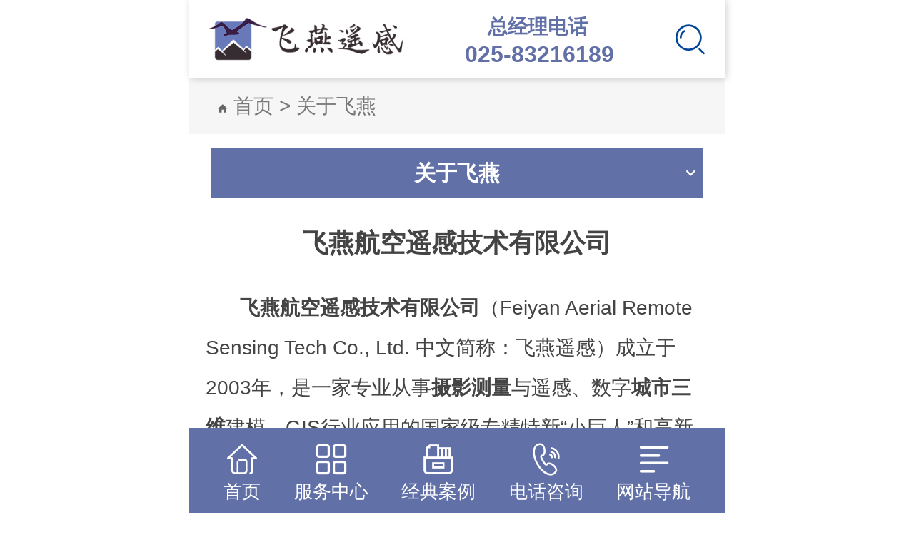

--- FILE ---
content_type: text/html; charset=UTF-8
request_url: https://wap.feiyantech.com/typearticle/325-1.html
body_size: 7184
content:


<!DOCTYPE html>
<html lang="zh-ch" >
<head>
<meta charset="utf-8">
<title>关于飞燕-飞燕航空遥感技术有限公司|专业从事航空遥感、摄影测量、航空摄影、航拍影像、激光雷达（LIDAR）航摄、实景三维、数据处理等3S服务的高科技测绘地理信息企业</title>
<meta name="keywords" content="关于飞燕，航空遥感咨询，航空摄影合作 " />
<meta name="description" content="飞燕航空遥感技术有限公司，成立于2003年，是一家全国领先的专业从事航空遥感、测绘航空摄影、摄影测量与遥感、数字城市三维建模、GIS行业应用的高新技术企业。 " />
<meta http-equiv="X-UA-Compatible" content="IE=edge,chrome=1">
<meta name="renderer" content="webkit"> 
<meta name="viewport" content="width=device-width,initial-scale=1,minimum-scale=1,maximum-scale=1,user-scalable=no">
<meta http-equiv="Cache-Control" content="no-transform" />
<meta http-equiv="Cache-Control" content="no-siteapp" /> 
<link rel="stylesheet" type="text/css" href="/static/css/index.css?v=2.0">
<link rel="stylesheet" type="text/css" href="https://at.alicdn.com/t/font_1564213_91uieph1jq4.css">
<script src="/static/js/rem.js"></script>
<script src="/static/js/jquery.min.js"></script>
<script src="/static/js/swiper.min.js"></script>
<script charset="UTF-8" id="LA_COLLECT" src="//sdk.51.la/js-sdk-pro.min.js"></script>
<script>LA.init({id:"JznabDMJ3Np3isSm",ck:"JznabDMJ3Np3isSm"})</script>
</head>
<body >



<meta name="baidu-site-verification" content="cz1SD7mh2e" />

<div class="hd-nav-fixd">   

    <div class="hd-nav  wp-full">

        <div class="hd-nav-wp pore flex">
            <div class="logo"><a href="https://www.feiyantech.com"><h1><img src="/static/img/logo.png" alt="飞燕航空遥感技术有限公司"></h1></a></div>
            <div class="hd-tel">
                <a href="tel:025-83216189"> &nbsp  &nbsp  总经理电话<br><span>025-83216189</span></a>
            </div>
            <div class="hd-nav-ico ">

                <a href="/search.html" class="hd-ser-btn hd-ser-btn1 co"><i class="iconfont iconsousuo"></i></a>
            
            </div>
            
        </div>
   </div>
   </div>

<div class="ny-main ">
    <div class="curp"><img src="/static/img/home-icon.svg" style="display: inline-block;"> <a href="/">首页</a>  &gt;  <a href="/typearticle/325-1.html">关于飞燕</a> </div>
  <!-- 内页二级导航 -->
<div class="sub_nav_wp" >
    <div class="sub_nav wp">
        <ul class="clearfix">
            <li class="sub_nav_hide">关于飞燕<i class="iconfont iconnavarr"></i></li>
            <li class="sub_nav_show" >
                <ul class="sub_nav_ clearfix">
                                                            <li><a href="/typearticle/346-1.html" >公司设备</a></li>
                                        <li><a href="/typearticle/347-1.html" >资质荣誉</a></li>
                                        <li><a href="/typearticle/348-1.html" >公司相册</a></li>
                                        <li><a href="/typearticle/350-1.html" >客户评价</a></li>
                                        <li><a href="/typearticle/351-1.html" >发展历程</a></li>
                     
                                    
                </ul>
                </li>
        </ul>
    </div>
</div>
<div class="wp" style="padding-top: .1rem">
   <h1 class="arc-tit text-c">飞燕航空遥感技术有限公司</h1>
    
    <div class="arc-con" style="padding:.1rem 0 .3rem ">
    	<p style="text-wrap-mode:wrap;">
	<span style="text-align:justify;"><span style="line-height:2;">&nbsp; &nbsp; <a href="https://www.feiyantech.com/" target="_blank">&nbsp; <strong>飞燕</strong><strong>航空遥感</strong><strong>技术有限公司</strong></a>（Feiyan Aerial Remote Sensing Tech Co., Ltd. 中文简称：飞燕遥感）成立于2003年，是一家专业从事<a href="https://www.feiyantech.com/" target="_blank" title="摄影测量"><strong>摄影测量</strong></a>与遥感、数字<a href="https://www.feiyantech.com/typearticle/335-1.html" target="_blank" title="城市三维"><strong>城市三维</strong></a>建模、GIS行业应用的国家级专精特新“小巨人”和高新技术企业。通过融合现代遥感、数据处理及信息化技术，实现遥感信息全要素提取、空间数据与行业信息的融合应用。</span></span> 
</p>
<p style="text-wrap-mode:wrap;">
	<span style="text-align:justify;line-height:2;">&nbsp; &nbsp; &nbsp; 飞燕遥感先后</span><span style="text-align:justify;">在南京、武汉、德清分别建立了科研运营中心、融合发展中心与数据处理中心，在广东、福建、安徽、山东、新疆等地成立分公司,</span><span style="text-align:justify;line-height:2;">并成为首批入驻浙江省地理信息产业园的企业。</span><span style="text-align:justify;">公司具有测绘<a href="https://www.feiyantech.com/" target="_blank" title="航空摄影"><strong>航空摄影</strong></a>、<a href="https://www.feiyantech.com/" target="_blank" title="摄影测量"><strong>摄影测量</strong></a>与遥感、</span><span style="text-align:justify;">地理信息系统工程、工程测量、界限与不动产测绘、地图编制六项甲级资质和相关乙级测绘资质，通过了DCMM数据治理标准认证和CMMI软件研发体系及多项管理体系认证；获得了“高新技术企业”，国家级专精特新“小巨人”企业，“最具活力中小企业”，湖北省“守合同重信用企业”，武汉市科技“小巨人”企业，软件企业及大数据企业等荣誉。在自然资源部国家地理信息中心发布的测绘<a href="https://www.feiyantech.com/" target="_blank" title="航空摄影"><strong>航空摄影</strong></a>领域全国同行业业绩和诚信排名中，飞燕遥感连续多年全国民营企业排名第一。</span><span style="text-align:justify;"><br />
</span> 
</p>
<p style="text-wrap-mode:wrap;">
	<span style="text-align:justify;line-height:1.5;"><span style="line-height:2;">&nbsp; &nbsp; &nbsp;</span><span style="line-height:2;">&nbsp;作为国内最早引入数码<a href="https://www.feiyantech.com" target="_blank" title="航摄"><strong>航摄</strong></a>仪的领军企业之一，飞燕遥感拥有两台国际RIEGL VQ-1560i<a href="https://www.feiyantech.com/article/835.html" target="_blank" title="机载激光雷达"><strong>机载激光雷达</strong></a>测量系统、一台5亿像素<a href="https://www.feiyantech.com/article/365.html" target="_blank" title="倾斜摄影"><strong>倾斜摄影</strong></a>相机、五台大幅面高精度UC系列数码<a href="https://www.feiyantech.com" target="_blank" title="航摄"><strong>航摄</strong></a>仪、多种无人机及辅助设备。2020年，自主研发了航空集成多传感器<a href="https://www.feiyantech.com" target="_blank" title="航摄"><strong>航摄</strong></a>仪<a href="https://www.feiyantech.com/article/1037.html" target="_blank" title="AIMS"><strong>AIMS</strong></a>（Aerial Integrated Multi-Sensor），<a href="https://www.feiyantech.com/article/1037.html" target="_blank" title="AIMS"><strong>AIMS</strong></a>总像素8.8亿，单张下视影像2.8亿像素，在600米高空以240km/h速度飞行，单架次可同时获取150平方公里的3厘米倾斜影像、每平米50个点<a href="https://www.feiyantech.com/article/1202.html" target="_blank" title="激光点云"><strong>激光点云</strong></a>，5纳米<a href="https://www.feiyantech.com/article/364.html" target="_blank" title="高光谱"><strong>高光谱</strong></a>数据。“<a href="https://www.feiyantech.com/article/1037.html" target="_blank" title="AIMS"><strong>AIMS</strong></a>多源<a href="https://www.feiyantech.com" target="_blank" title="航空遥感"><strong>航空遥感</strong></a>解决方案”<span font-size:16px;letter-spacing:1px;text-align:justify;white-space:normal;background-color:#ffffff;"="" style="color: rgba(0, 0, 0, 0.9);">在武汉、中山、淮安、合肥、厦门、香港等<a href="https://www.feiyantech.com/article/1129.html" target="_blank" title="实景三维"><strong>实景三维</strong></a>项目中得到应用，</span><span font-size:15px;letter-spacing:2px;text-align:justify;text-indent:34.0005px;white-space:normal;background-color:#ffffff;"=""><span font-size:15px;letter-spacing:1px;text-align:justify;text-indent:31.9995px;white-space:normal;background-color:#ffffff;"="" style="color: rgb(3, 3, 3);">荣获了湖北省测绘科技进步一等奖、地理信息科技进步一等奖等奖项。</span></span></span></span> 
</p>
<p style="text-wrap-mode:wrap;">
	<span style="text-align:justify;line-height:2;">&nbsp; &nbsp; &nbsp; 深耕航测领域22年，飞燕遥感建立了从航空数据获取及处理到<span font-size:16px;letter-spacing:1.6px;text-align:justify;white-space:normal;background-color:#ffffff;"="" style="color: rgb(68, 68, 68);">成果应用为一体化的全流程服务链。</span></span><span style="text-align:justify;">空域协调能力、先进的设备、经验丰富不畏艰苦的团队和高效的组织管理模式，铸就良好口碑。</span> 
</p>
<p style="text-wrap-mode:wrap;">
	<span style="text-align:justify;line-height:2;">&nbsp; &nbsp; &nbsp;&nbsp;<strong>数据获取：</strong>飞燕遥感年数据获取能力150万平方公里、年数据生产能力30万平方公里。曾连续多年完成空域协调综合难度大的厦门市<a href="https://www.feiyantech.com" target="_blank" title="航摄">航摄</a>、2天完成黄河山东段水利<a href="https://www.feiyantech.com" target="_blank" title="航摄">航摄</a>、五昼夜获取广西林业1.5万平方公里二类调查激光雷达数据、累计完成林业调查激光雷达<a href="https://www.feiyantech.com" target="_blank" title="航摄">航摄</a>近20万平方公里、成功完成西藏6000米海拔公路选线激光雷达<a href="https://www.feiyantech.com" target="_blank" title="航摄"><strong>航摄</strong></a>、延边中朝边境敏感区域基础<a href="https://www.feiyantech.com" target="_blank" title="航摄"><strong>航摄</strong></a>、威海市全年违建高频动态无人机监管<a href="https://www.feiyantech.com" target="_blank" title="航摄"><strong>航摄</strong></a>，福建、浙江、江苏海岸线低潮位<a href="https://www.feiyantech.com" target="_blank" title="航摄"><strong>航摄</strong></a>。</span> 
</p>
<p style="text-wrap-mode:wrap;">
	<span style="text-align:justify;line-height:2;">&nbsp; &nbsp; &nbsp;&nbsp;<strong>数据处理</strong>：数十年间的精工细作不仅年数据生产超30万平方公里，更是在数据处理中发现问题、总结经验，研发了处理软件提高生产效率，将生产力转化为知识产权，获得了20余项发明专利授权。技术沉淀让飞燕遥感再次抓住<a href="https://www.feiyantech.com/article/1129.html" target="_blank" title="实景三维"><strong>实景三维</strong></a>中国建设发展机遇，有效助力了江苏、广东、浙江、安徽、湖北、福建及贵州等地超10万平方公里的地形级、城市级、部件级<a href="https://www.feiyantech.com/article/1129.html" target="_blank" title="实景三维"><strong>实景三维</strong></a>建设，推动经济高质量发展与数字化转型。</span> 
</p>
<p style="text-wrap-mode:wrap;">
	<span style="text-align:justify;line-height:2;"><strong>&nbsp; &nbsp; &nbsp; &nbsp;数据应用：</strong></span><span style="text-align:justify;">面向新型<a href="https://www.feiyantech.com/article/1200.html" target="_blank" title="智慧城市"><strong>智慧城市</strong></a>建设，飞燕遥感自主研发Swift4D产品体系，在飞燕基础算力基础上提供“天空地网”立体化、智能化服务。汇聚地理空间数据、物联感知数据、管理业务数据等多源数据，建设时空信息基础平台、无人机平台、遥感解译平台、AI智能识别的智能底座，实现对城市的全面感知、智能分析、精准研判、协同指挥和应急处置，助力城市可持续发展。</span> 
</p>
<p style="text-wrap-mode:wrap;">
	<span style="text-align:justify;">&nbsp; &nbsp; &nbsp;&nbsp;<strong><a href="https://www.feiyantech.com/article/1201.html" target="_blank" title="低空遥感"><strong>低空遥感</strong></a>：</strong></span><span style="text-align:justify;">在低空经济发展元年，飞燕遥感发挥自身<a href="https://www.feiyantech.com" target="_blank" title="航摄"><strong>航摄</strong></a>优势，凭借丰富的空域协调经验与专业的技术团队，布局<a href="https://www.feiyantech.com/article/1201.html" target="_blank" title="低空遥感"><strong>低空遥感</strong></a>，自主研发“远瞰”无人值守系统，创新低空领域场景应用。该系统能够实现无人机自动巡检、自动充电、异地部署、远程规划指挥、数据自动回传等功能，满足城市区划范围内山水林田湖草沙全场景作业需求，通过“低空+”不断上“新” 构建多元应用场景。目前，该系统已在多地部署，为低空经济提供源源不断的新动力。</span> 
</p>
<p style="text-wrap-mode:wrap;">
	<span style="text-align:justify;line-height:2;">&nbsp; &nbsp; &nbsp; 自成立以来，飞燕坚守公民与企业的社会责任，多次完成国家、省、部级“急、难、重”<a href="https://www.feiyantech.com/" target="_blank" title="航空摄影"><strong>航空摄影</strong></a><strong>测量</strong>任务，积极参与抗震救灾测绘应急保障、西电东输、南水北调、农经权确权、资源调查等<a href="https://www.feiyantech.com/typearticle/339-1.html" target="_blank" title="地理信息工程"><strong>地理信息工程</strong></a>项目。</span> 
</p>
<p style="text-wrap-mode:wrap;text-align:justify;">
	<span style="line-height:2;">&nbsp; &nbsp; &nbsp; 飞燕，在精益求精，不断创新的道路上始终不忘初心，砥砺前行，飞跃极限，燕展宏图！</span> 
</p>    
    </div>
</div>
  
  <div class="wp" style="margin-bottom:.5rem">
   
 <ul class="news-list tjfw" style="padding-top: 0">
             <li class="flex"><a href="/typearticle/346-1.html" class="pic picbg"><img src="/static/img/nopicsb.jpg" alt="公司设备"></a><div class="info v-center" ><h4 style="margin-bottom: .1rem"><a href="/typearticle/346-1.html">公司设备</a></h4>
        	<p> 公司设备，公司致力于航空摄影测量与遥感、倾斜摄影测量、三维智慧城市建模、航拍影像数据处理、测绘地理信息等现代化测绘产品生产加工和技术服务。主要设备：RIEGL VQ-1560i机载激光雷达测量系统，UCE M3数码航摄仪，PAN-U5倾斜航摄仪，UCE数码航摄像机，UCXp-WA数码航摄像机</p>
        </div></li>
        <li class="flex"><a href="/typearticle/347-1.html" class="pic picbg"><img src="/static/img/nopicsb.jpg" alt="资质荣誉"></a><div class="info v-center" ><h4 style="margin-bottom: .1rem"><a href="/typearticle/347-1.html">资质荣誉</a></h4>
        	<p> 资质荣誉|飞燕资质证书：测绘甲级资质证书，测绘乙级资质证书，ISO9001质量管理体系认证，职业健康安全管理体系认证；飞燕荣誉证书：最具活力中小企业，湖北省守合同重信用企业，武汉市科技“小巨人”企业
武汉市科技“小巨人”企业</p>
        </div></li>
        <li class="flex"><a href="/typearticle/348-1.html" class="pic picbg"><img src="/static/img/nopicsb.jpg" alt="公司相册"></a><div class="info v-center" ><h4 style="margin-bottom: .1rem"><a href="/typearticle/348-1.html">公司相册</a></h4>
        	<p> 公司相册-飞燕航空遥感公司致力于航空摄影测量与遥感、倾斜摄影测量、三维智慧城市建模、航拍影像数据处理、测绘地理信息、实景三维等3S服务的高新技术企业。</p>
        </div></li>
        <li class="flex"><a href="/typearticle/350-1.html" class="pic picbg"><img src="/static/img/nopicsb.jpg" alt="客户评价"></a><div class="info v-center" ><h4 style="margin-bottom: .1rem"><a href="/typearticle/350-1.html">客户评价</a></h4>
        	<p> 客户评价</p>
        </div></li>
        <li class="flex"><a href="/typearticle/351-1.html" class="pic picbg"><img src="/static/img/nopicsb.jpg" alt="发展历程"></a><div class="info v-center" ><h4 style="margin-bottom: .1rem"><a href="/typearticle/351-1.html">发展历程</a></h4>
        	<p> 发展历程</p>
        </div></li>
       
      </ul>
  </div>



</div>





<div class="totop">
  <div class="wp text-c">
    <i class="iconfont icondingbu"></i>返回顶部
  </div>
</div>

<div class="bot-info">
  <div class="wp text-c">
    <h3>飞燕航空遥感技术有限公司</h3>
    
<p>  </br>  <a href="tel:15005176088"><div style="margin-top:-35px;margin-left:50px;">
	<p>
		<span style="font-size:16px;">025-83213756 （人力资源）</span> 
	</p>
	<p>
		<span style="font-size:16px;"> 15051820691&nbsp; <span style="font-size:16px;white-space:normal;">（<span style="font-family:" font-size:16px;letter-spacing:1.6px;white-space:normal;"="">媒体合作</span>）</span> </span> 
	</p>
	<p>
		<span style="font-size:16px;"> 15005176088&nbsp; <span style="font-size:16px;white-space:normal;">（<span style="font-family:" font-size:16px;letter-spacing:1.6px;white-space:normal;"="">商务合作</span>）</span><br />
</span> 
	</p>

	<p>
		<br />
	</p>
</div></a></p>
<p>邮箱：<a href="mailto:frank.zhao@feiyantech.com">frank.zhao@feiyantech.com</a></p>
<p>公司地址：南京市玄武区红山街道领智路56号<br/>星河World产业园3栋8楼</p>
<p>版权所有：飞燕航空遥感技术有限公司 © 2019</p>
 <p>备案号：<a href="" class="icp">鄂ICP备13012855号-3</a></p>
  </div>
  <div class="wp text-c share-ico">
    <a href="javascript:;" class="wechat" style="background: #50b674"><i class="iconfont iconweixin"></i><span><img src="/uploads/2019/12/162130594019.png" alt="" /></span></a>
    <a href="javascript:;" class="zixun" style="background: #30a5dd"><i class="iconfont iconqq"></i></a>
    <a href="HR@feiyantech.com（人力资源）" target="_blank" style="background: #e71f19"><i class="iconfont iconweibo"></i></a>
  </div>
</div>

<div class="nav-fixed">
  <ul>
    <li ><a href="https://www.feiyantech.com"><i class="iconfont iconzhuye"></i><p>首页</p></a></li>
      <li><a href="/typearticle/246-1.html"><i class="iconfont iconfuwu"></i><p>服务中心</p></a></li>     <li><a href="/typearticle/324-1.html"><i class="iconfont iconanli-"></i><p>经典案例</p></a></li>    <li><a href="tel:025-83216189"><i class="iconfont icondianhua"></i><p>电话咨询</p></a></li>
    <li class="menu-button"><a href="javascript:;" ><i class="iconfont iconcaidan"></i><p>网站导航</p></a></li>

    

  </ul>
</div>
<div class="nav-mob ">
   <ul >
                       <li ><a href="https://www.feiyantech.com">首页</a></li>
                       <li  ><a href="/typearticle/338-1.html">航空遥感</a> </li>
                          <li  ><a href="/typearticle/339-1.html">地理信息数据服务</a> </li>
                          <li  ><a href="/typearticle/357-1.html">基础软件</a> </li>
                          <li  ><a href="/typearticle/341-1.html">解决方案</a> </li>
                          <li  ><a href="/typearticle/340-1.html">自然资源调查</a> </li>
                          <li  ><a href="/typearticle/356-1.html">不动产测绘</a> </li>
                          

                     
         <li ><a href="/typearticle/324-1.html">经典案例</a></li>
                       
         <li ><a href="/typearticle/247-1.html">新闻资讯</a></li>
                       
         <li ><a href="/typearticle/325-1.html">关于飞燕</a></li>
                       
         <li ><a href="/typearticle/248-1.html">联系我们</a></li>
                     </ul>
</div>

<style type="text/css">
	.right-fix{width: 35px;position: fixed;right: 5px;top:40%;z-index: 9999}
.right-fix a{display: block;margin-bottom: 5px;width: 35px;height: 35px;background-repeat: no-repeat;background-position: center;background-size: cover}
.right-fix a.qq{background-image: url(/static/img/qq.png);}
.right-fix a.wx{background-image: url(/static/img/wx.png);position: relative;}
.right-fix a.wx span{position: absolute;display: block;width: 110px;height: 110px;right: 100%;top:-35px;z-index: 99;border: 1px solid #ddd;opacity: 0;visibility: hidden;border-radius: 10px;overflow: hidden;}
.right-fix a.wx:hover span{opacity: 1;visibility: inherit;}
.right-fix a.tell{background-image: url(/static/img/tell.png);position: relative;}
.right-fix a.tell span{position: absolute;display: block;width: 180px;height: 35px;right: 100%;top:0;z-index: 99;opacity: 0;visibility: hidden;background: #FBB01F;line-height:35px;
font-size: 18px;border-radius: 10px;text-align: center;color: #fff;letter-spacing: .1em}
.right-fix a.tell:hover span{opacity: 1;visibility: inherit;}
.right-fix a.hz{background-image: url(/static/img/hz.png);}
.right-fix a.totop{background-image: url(/static/img/totop.png);}

</style>
<!--<div class="right-fix">

   <a href="javascript:;" class="wx"><span class="ani"> <img src="/uploads/2019/12/162222377074.png" alt=""></span></a>
   <a href="javascript:;" class="tell"><span class="ani">15005176088</span></a>
   <a href="javascript:;" class="totop" style="display: none;"></a>
</div>-->
<script type="text/javascript" src="/static/js/base.js"></script>

<script type="text/javascript">
	 $('.zixun').attr('href','http://wpa.qq.com/msgrd?v=3&uin=2041935564&site=qq&menu=yes');
</script>


<script>
(function(){
    var bp = document.createElement('script');
    var curProtocol = window.location.protocol.split(':')[0];
    if (curProtocol === 'https') {
        bp.src = 'https://zz.bdstatic.com/linksubmit/push.js';
    }
    else {
        bp.src = 'http://push.zhanzhang.baidu.com/push.js';
    }
    var s = document.getElementsByTagName("script")[0];
    s.parentNode.insertBefore(bp, s);
})();
</script>
<script type="text/javascript">document.write(unescape("%3Cspan id='cnzz_stat_icon_1281079037'%3E%3C/span%3E%3Cscript src='https://v1.cnzz.com/z_stat.php%3Fid%3D1281079037' type='text/javascript'%3E%3C/script%3E"));</script>

<script>
var _hmt = _hmt || [];
(function() {
  var hm = document.createElement("script");
  hm.src = "https://hm.baidu.com/hm.js?814b53cafdbca50bc1c86a1aac8174d1";
  var s = document.getElementsByTagName("script")[0]; 
  s.parentNode.insertBefore(hm, s);
})();
</script>
<script>
var _hmt = _hmt || [];
(function() {
  var hm = document.createElement("script");
  hm.src = "https://hm.baidu.com/hm.js?cccdabdfa786c3113767c9f5db1521e8";
  var s = document.getElementsByTagName("script")[0]; 
  s.parentNode.insertBefore(hm, s);
})();
</script>
<script>
(function(){
var src = "https://jspassport.ssl.qhimg.com/11.0.1.js?d182b3f28525f2db83acfaaf6e696dba";
document.write('<script src="' + src + '" id="sozz"><\/script>');
})();
</script>


<script>
(function(){
    var bp = document.createElement('script');
    var curProtocol = window.location.protocol.split(':')[0];
    if (curProtocol === 'https') {
        bp.src = 'https://zz.bdstatic.com/linksubmit/push.js';
    }
    else {
        bp.src = 'http://push.zhanzhang.baidu.com/push.js';
    }
    var s = document.getElementsByTagName("script")[0];
    s.parentNode.insertBefore(bp, s);
})();
</script>

<script>
var _hmt = _hmt || [];
(function() {
  var hm = document.createElement("script");
  hm.src = "https://hm.baidu.com/hm.js?814b53cafdbca50bc1c86a1aac8174d1";
  var s = document.getElementsByTagName("script")[0]; 
  s.parentNode.insertBefore(hm, s);
})();
</script>

<script>
var _hmt = _hmt || [];
(function() {
  var hm = document.createElement("script");
  hm.src = "https://hm.baidu.com/hm.js?5da1931bcc25792b0dcd8953fa08822b";
  var s = document.getElementsByTagName("script")[0]; 
  s.parentNode.insertBefore(hm, s);
})();
</script>
<script charset="UTF-8" id="LA_COLLECT" src="//sdk.51.la/js-sdk-pro.min.js"></script>
<script>LA.init({id:"JznabDMJ3Np3isSm",ck:"JznabDMJ3Np3isSm"})</script>
</body>

</html>


--- FILE ---
content_type: image/svg+xml
request_url: https://wap.feiyantech.com/static/img/home-icon.svg
body_size: 250
content:
<?xml version="1.0" encoding="UTF-8" standalone="no"?>
<svg width="14px" height="12px" viewBox="0 0 12 10" version="1.1" xmlns="http://www.w3.org/2000/svg" xmlns:xlink="http://www.w3.org/1999/xlink">
    <!-- Generator: Sketch 45.2 (43514) - http://www.bohemiancoding.com/sketch -->
    <title>home-icon</title>
    <desc>Created with Sketch.</desc>
    <defs></defs>
    <g id="Navigation" stroke="none" stroke-width="1" fill="none" fill-rule="evenodd">
        <g id="mobile-v1-search" transform="translate(-18.000000, -100.000000)" fill="#666">
            <g id="breadcrumbs-(colapsed)" transform="translate(0.000000, 90.000000)">
                <polygon id="home-icon" points="22.7058824 20 22.7058824 16.4705882 25.0588235 16.4705882 25.0588235 20 28 20 28 15.2941176 29.7647059 15.2941176 23.8823529 10 18 15.2941176 19.7647059 15.2941176 19.7647059 20"></polygon>
            </g>
        </g>
    </g>
</svg>

--- FILE ---
content_type: text/javascript
request_url: https://wap.feiyantech.com/static/js/rem.js
body_size: -24
content:
window.onload = function(){
    getRem(375,100)
};
window.onresize = function(){
    getRem(375,100)
};
function getRem(pwidth,prem){
    var html = document.getElementsByTagName("html")[0];
    var oWidth = document.body.clientWidth || document.documentElement.clientWidth;
    html.style.fontSize = oWidth/pwidth*prem + "px";
}

--- FILE ---
content_type: text/javascript
request_url: https://wap.feiyantech.com/static/js/base.js
body_size: 1053
content:
	//返回顶部
$(".totop").click(function () {
$('body,html').animate({ scrollTop: 0 }, 500);
return false;
});

$(".menu-button").click(function(e){
$(this).toggleClass("on");
$(".nav-mob").slideToggle();
$(document).one("click", function(){
$(".nav-mob").slideUp(); 
$(".menu-button").removeClass('on'); 
});
e.stopPropagation();
});

$(".nav-wap .has-dropdown>a").attr('href','javascript:;')
// 二级导航
$(".sub_nav_hide").click(function(e){
$(".sub_nav_show").slideToggle();
$(document).one("click", function(){
$(".sub_nav_show").slideUp(); 
});
e.stopPropagation();
})

// $(".hd-ser-btn1").click(function(){
// 	$(this).find("i").toggleClass('iconclose');
// 	$(".hd-ser").slideToggle();
// 	$("body").toggleClass('top-search-open');
// 	//$(".nav-mob").hide();
// 	$(".menu-button").removeClass('on');

// })
// $(".close-ser").click(function(){
// 	$(".hd-ser-btn1").find("i").toggleClass('iconclose');
// 	$(".hd-ser").slideToggle();
// 	$("body").toggleClass('top-search-open');

// })

// 
var $nav = $('.hd-nav-fixd');
  //var $result = $('.result');
  
  //页面滚动监听事件
  window.onscroll = function(e){
   // $result.html('swipeDown');
    scrollFunc();
    if(scrollDirection == 'down'){
      $('body').addClass('scroll-down');
    }
    else if(scrollDirection == 'up'){
     $('body').removeClass('scroll-down');
    }
  }
  var scrollAction = {x: 'undefined', y: 'undefined'}, scrollDirection;
  
  //判断页面滚动方向
  function scrollFunc() {
    if (typeof scrollAction.x == 'undefined') {
      scrollAction.x = window.pageXOffset;
      scrollAction.y = window.pageYOffset;
    }
    var diffX = scrollAction.x - window.pageXOffset;
    var diffY = scrollAction.y - window.pageYOffset;
    if (diffX < 0) {
    // Scroll right
      scrollDirection = 'right';
    } else if (diffX > 0) {
    // Scroll left
      scrollDirection = 'left';
    } else if (diffY < 0) {
    // Scroll down
      scrollDirection = 'down';
    } else if (diffY > 0) {
    // Scroll up
      scrollDirection = 'up';
    } else {
    // First scroll event
    }
    scrollAction.x = window.pageXOffset;
    scrollAction.y = window.pageYOffset;
  }


$("#mess-sub").click(function(){
                      var body=$("#body").val();
                      if(body==''){layer.msg('留言不能为空！');
                      $("[name='body']").focus();return false}

                      var name=$("#title").val();
                      if(name==''||name.length<2||name.length>4){layer.msg('姓名为空或姓名填写不正确！');
                      $("[name='title']").focus();return false}

                      var tel=$("[name='tel']").val();
                      var filter_mobile=/^(((13[0-9]{1})|14[0-9]{1}|15[0-9]{1}|16[0-9]{1}|17[0-9]{1}|18[0-9]{1}|19[0-9]{1})+\d{8})$/;
                      if(!filter_mobile.test(tel)||tel.length!=11){layer.msg('手机号格式不正确！');
                      $("[name='tel']").focus();return false}

                      var vercode=$("#vercode").val();
                      if(vercode==''||vercode.length!=4){layer.msg('请输入4位验证码！');
                      $("[name='vercode']").focus();return false}


                     
                })


$(function(){
  $(".picbg").each(function(){
  var pic = $(this).find('img').attr('src');
 // alert(pic)
  $(this).css('background-image',"url("+pic+")");
 // $(this).css('color','#000');
})
})

$(".icp").attr('href','http://www.beian.miit.gov.cn')